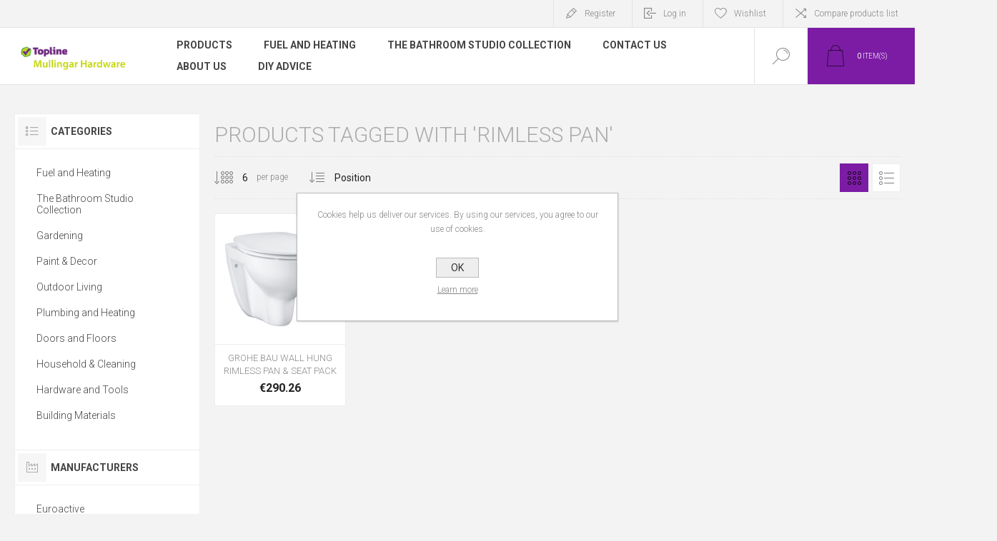

--- FILE ---
content_type: text/html; charset=utf-8
request_url: https://is-nop-mullingarhardware.azurewebsites.net/NopAjaxCart/GetAjaxCartButtonsAjax
body_size: 575
content:


        <div class="ajax-cart-button-wrapper qty-enabled" data-productid="1721" data-isproductpage="false">
                        <input type="text" data-quantityproductid="1721" class="productQuantityTextBox" value="1" />
                <input type="button" value="Add to cart" class="button-2 product-box-add-to-cart-button nopAjaxCartProductListAddToCartButton" data-productid="1721" />
                      

        </div>


--- FILE ---
content_type: text/html; charset=utf-8
request_url: https://is-nop-mullingarhardware.azurewebsites.net/RetrieveProductRibbons
body_size: 492
content:

            <a href="/grohe-bau-wall-hung-pan-set" class="ribbon-position top-left" data-productribbonid="14" data-productid="1721">
                <div class="product-ribbon test">
                    


                </div>
            </a>
